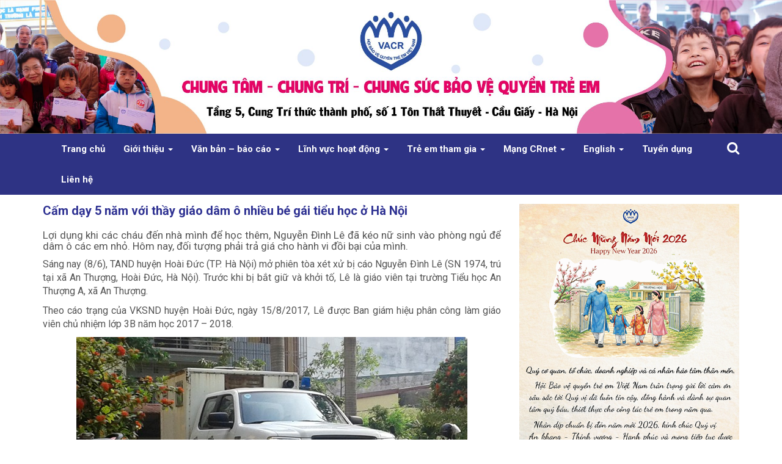

--- FILE ---
content_type: text/html; charset=UTF-8
request_url: http://treemviet.vn/cam-day-5-nam-voi-thay-giao-dam-o-nhieu-be-gai-tieu-hoc-o-ha-noi/
body_size: 19156
content:
<!DOCTYPE html>
<html lang="vi" >
<head>
	<meta charset="UTF-8">
	<link rel="profile" href="http://gmgp.org/xfn/11" />
	<link rel="pingback" href="http://treemviet.vn/xmlrpc.php" />
	<meta name="viewport" content="width=device-width, initial-scale=1">
	<link rel="icon" href="http://treemviet.vn/wp-content/themes/treemviet/images/favicon.png" type="image/x-icon" />
	<link rel="shortcut icon" href="http://treemviet.vn/wp-content/themes/treemviet/images/favicon.png" type="image/x-icon" />
	<meta name='robots' content='index, follow, max-image-preview:large, max-snippet:-1, max-video-preview:-1' />

	<!-- This site is optimized with the Yoast SEO plugin v24.4 - https://yoast.com/wordpress/plugins/seo/ -->
	<title>Cấm dạy 5 năm với thầy giáo dâm ô nhiều bé gái tiểu học ở Hà Nội - Trẻ em Việt</title>
	<link rel="canonical" href="http://treemviet.vn/cam-day-5-nam-voi-thay-giao-dam-o-nhieu-be-gai-tieu-hoc-o-ha-noi/" />
	<meta property="og:locale" content="vi_VN" />
	<meta property="og:type" content="article" />
	<meta property="og:title" content="Cấm dạy 5 năm với thầy giáo dâm ô nhiều bé gái tiểu học ở Hà Nội - Trẻ em Việt" />
	<meta property="og:description" content="Lợi dụng khi các cháu đến nhà mình để học thêm, Nguyễn Đình Lê đã kéo nữ sinh vào phòng ngủ để dâm ô các em nhỏ. Hôm nay, đối tượng phải trả giá cho hành vi đồi bại của mình. Sáng nay (8/6), TAND huyện Hoài Đức (TP. Hà Nội) mở phiên tòa xét [&hellip;]" />
	<meta property="og:url" content="http://treemviet.vn/cam-day-5-nam-voi-thay-giao-dam-o-nhieu-be-gai-tieu-hoc-o-ha-noi/" />
	<meta property="og:site_name" content="Trẻ em Việt" />
	<meta property="article:published_time" content="2018-06-08T10:15:47+00:00" />
	<meta property="og:image" content="http://treemviet.vn/wp-content/uploads/2018/06/20180608083119-1528440056477728860796.jpg" />
	<meta property="og:image:width" content="640" />
	<meta property="og:image:height" content="406" />
	<meta property="og:image:type" content="image/jpeg" />
	<meta name="author" content="manhhv" />
	<meta name="twitter:card" content="summary_large_image" />
	<meta name="twitter:label1" content="Được viết bởi" />
	<meta name="twitter:data1" content="manhhv" />
	<meta name="twitter:label2" content="Ước tính thời gian đọc" />
	<meta name="twitter:data2" content="7 phút" />
	<script type="application/ld+json" class="yoast-schema-graph">{"@context":"https://schema.org","@graph":[{"@type":"WebPage","@id":"http://treemviet.vn/cam-day-5-nam-voi-thay-giao-dam-o-nhieu-be-gai-tieu-hoc-o-ha-noi/","url":"http://treemviet.vn/cam-day-5-nam-voi-thay-giao-dam-o-nhieu-be-gai-tieu-hoc-o-ha-noi/","name":"Cấm dạy 5 năm với thầy giáo dâm ô nhiều bé gái tiểu học ở Hà Nội - Trẻ em Việt","isPartOf":{"@id":"https://treemviet.vn/#website"},"primaryImageOfPage":{"@id":"http://treemviet.vn/cam-day-5-nam-voi-thay-giao-dam-o-nhieu-be-gai-tieu-hoc-o-ha-noi/#primaryimage"},"image":{"@id":"http://treemviet.vn/cam-day-5-nam-voi-thay-giao-dam-o-nhieu-be-gai-tieu-hoc-o-ha-noi/#primaryimage"},"thumbnailUrl":"http://treemviet.vn/wp-content/uploads/2018/06/20180608083119-1528440056477728860796.jpg","datePublished":"2018-06-08T10:15:47+00:00","author":{"@id":"https://treemviet.vn/#/schema/person/ab2a44a0fdd47bdb17eaf0f172c2159e"},"breadcrumb":{"@id":"http://treemviet.vn/cam-day-5-nam-voi-thay-giao-dam-o-nhieu-be-gai-tieu-hoc-o-ha-noi/#breadcrumb"},"inLanguage":"vi","potentialAction":[{"@type":"ReadAction","target":["http://treemviet.vn/cam-day-5-nam-voi-thay-giao-dam-o-nhieu-be-gai-tieu-hoc-o-ha-noi/"]}]},{"@type":"ImageObject","inLanguage":"vi","@id":"http://treemviet.vn/cam-day-5-nam-voi-thay-giao-dam-o-nhieu-be-gai-tieu-hoc-o-ha-noi/#primaryimage","url":"http://treemviet.vn/wp-content/uploads/2018/06/20180608083119-1528440056477728860796.jpg","contentUrl":"http://treemviet.vn/wp-content/uploads/2018/06/20180608083119-1528440056477728860796.jpg","width":640,"height":406},{"@type":"BreadcrumbList","@id":"http://treemviet.vn/cam-day-5-nam-voi-thay-giao-dam-o-nhieu-be-gai-tieu-hoc-o-ha-noi/#breadcrumb","itemListElement":[{"@type":"ListItem","position":1,"name":"Trang chủ","item":"https://treemviet.vn/"},{"@type":"ListItem","position":2,"name":"Cấm dạy 5 năm với thầy giáo dâm ô nhiều bé gái tiểu học ở Hà Nội"}]},{"@type":"WebSite","@id":"https://treemviet.vn/#website","url":"https://treemviet.vn/","name":"Trẻ em Việt","description":"Hội Bảo Vệ Quyền Trẻ Em Việt Nam","potentialAction":[{"@type":"SearchAction","target":{"@type":"EntryPoint","urlTemplate":"https://treemviet.vn/?s={search_term_string}"},"query-input":{"@type":"PropertyValueSpecification","valueRequired":true,"valueName":"search_term_string"}}],"inLanguage":"vi"},{"@type":"Person","@id":"https://treemviet.vn/#/schema/person/ab2a44a0fdd47bdb17eaf0f172c2159e","name":"manhhv","image":{"@type":"ImageObject","inLanguage":"vi","@id":"https://treemviet.vn/#/schema/person/image/","url":"https://secure.gravatar.com/avatar/4c6fa551d17608e1e9cb758a4338dc7d0d3b49377fa0f2b6c4942454992ce5a5?s=96&d=mm&r=g","contentUrl":"https://secure.gravatar.com/avatar/4c6fa551d17608e1e9cb758a4338dc7d0d3b49377fa0f2b6c4942454992ce5a5?s=96&d=mm&r=g","caption":"manhhv"},"url":"http://treemviet.vn/author/manhhv/"}]}</script>
	<!-- / Yoast SEO plugin. -->


<link rel='dns-prefetch' href='//fonts.googleapis.com' />
<link rel="alternate" type="application/rss+xml" title="Dòng thông tin Trẻ em Việt &raquo;" href="http://treemviet.vn/feed/" />
<link rel="alternate" type="application/rss+xml" title="Trẻ em Việt &raquo; Dòng bình luận" href="http://treemviet.vn/comments/feed/" />
<link rel="alternate" type="application/rss+xml" title="Trẻ em Việt &raquo; Cấm dạy 5 năm với thầy giáo dâm ô nhiều bé gái tiểu học ở Hà Nội Dòng bình luận" href="http://treemviet.vn/cam-day-5-nam-voi-thay-giao-dam-o-nhieu-be-gai-tieu-hoc-o-ha-noi/feed/" />
<link rel="alternate" title="oNhúng (JSON)" type="application/json+oembed" href="http://treemviet.vn/wp-json/oembed/1.0/embed?url=http%3A%2F%2Ftreemviet.vn%2Fcam-day-5-nam-voi-thay-giao-dam-o-nhieu-be-gai-tieu-hoc-o-ha-noi%2F" />
<link rel="alternate" title="oNhúng (XML)" type="text/xml+oembed" href="http://treemviet.vn/wp-json/oembed/1.0/embed?url=http%3A%2F%2Ftreemviet.vn%2Fcam-day-5-nam-voi-thay-giao-dam-o-nhieu-be-gai-tieu-hoc-o-ha-noi%2F&#038;format=xml" />
<style id='wp-img-auto-sizes-contain-inline-css' type='text/css'>
img:is([sizes=auto i],[sizes^="auto," i]){contain-intrinsic-size:3000px 1500px}
/*# sourceURL=wp-img-auto-sizes-contain-inline-css */
</style>
<style id='wp-emoji-styles-inline-css' type='text/css'>

	img.wp-smiley, img.emoji {
		display: inline !important;
		border: none !important;
		box-shadow: none !important;
		height: 1em !important;
		width: 1em !important;
		margin: 0 0.07em !important;
		vertical-align: -0.1em !important;
		background: none !important;
		padding: 0 !important;
	}
/*# sourceURL=wp-emoji-styles-inline-css */
</style>
<style id='wp-block-library-inline-css' type='text/css'>
:root{--wp-block-synced-color:#7a00df;--wp-block-synced-color--rgb:122,0,223;--wp-bound-block-color:var(--wp-block-synced-color);--wp-editor-canvas-background:#ddd;--wp-admin-theme-color:#007cba;--wp-admin-theme-color--rgb:0,124,186;--wp-admin-theme-color-darker-10:#006ba1;--wp-admin-theme-color-darker-10--rgb:0,107,160.5;--wp-admin-theme-color-darker-20:#005a87;--wp-admin-theme-color-darker-20--rgb:0,90,135;--wp-admin-border-width-focus:2px}@media (min-resolution:192dpi){:root{--wp-admin-border-width-focus:1.5px}}.wp-element-button{cursor:pointer}:root .has-very-light-gray-background-color{background-color:#eee}:root .has-very-dark-gray-background-color{background-color:#313131}:root .has-very-light-gray-color{color:#eee}:root .has-very-dark-gray-color{color:#313131}:root .has-vivid-green-cyan-to-vivid-cyan-blue-gradient-background{background:linear-gradient(135deg,#00d084,#0693e3)}:root .has-purple-crush-gradient-background{background:linear-gradient(135deg,#34e2e4,#4721fb 50%,#ab1dfe)}:root .has-hazy-dawn-gradient-background{background:linear-gradient(135deg,#faaca8,#dad0ec)}:root .has-subdued-olive-gradient-background{background:linear-gradient(135deg,#fafae1,#67a671)}:root .has-atomic-cream-gradient-background{background:linear-gradient(135deg,#fdd79a,#004a59)}:root .has-nightshade-gradient-background{background:linear-gradient(135deg,#330968,#31cdcf)}:root .has-midnight-gradient-background{background:linear-gradient(135deg,#020381,#2874fc)}:root{--wp--preset--font-size--normal:16px;--wp--preset--font-size--huge:42px}.has-regular-font-size{font-size:1em}.has-larger-font-size{font-size:2.625em}.has-normal-font-size{font-size:var(--wp--preset--font-size--normal)}.has-huge-font-size{font-size:var(--wp--preset--font-size--huge)}.has-text-align-center{text-align:center}.has-text-align-left{text-align:left}.has-text-align-right{text-align:right}.has-fit-text{white-space:nowrap!important}#end-resizable-editor-section{display:none}.aligncenter{clear:both}.items-justified-left{justify-content:flex-start}.items-justified-center{justify-content:center}.items-justified-right{justify-content:flex-end}.items-justified-space-between{justify-content:space-between}.screen-reader-text{border:0;clip-path:inset(50%);height:1px;margin:-1px;overflow:hidden;padding:0;position:absolute;width:1px;word-wrap:normal!important}.screen-reader-text:focus{background-color:#ddd;clip-path:none;color:#444;display:block;font-size:1em;height:auto;left:5px;line-height:normal;padding:15px 23px 14px;text-decoration:none;top:5px;width:auto;z-index:100000}html :where(.has-border-color){border-style:solid}html :where([style*=border-top-color]){border-top-style:solid}html :where([style*=border-right-color]){border-right-style:solid}html :where([style*=border-bottom-color]){border-bottom-style:solid}html :where([style*=border-left-color]){border-left-style:solid}html :where([style*=border-width]){border-style:solid}html :where([style*=border-top-width]){border-top-style:solid}html :where([style*=border-right-width]){border-right-style:solid}html :where([style*=border-bottom-width]){border-bottom-style:solid}html :where([style*=border-left-width]){border-left-style:solid}html :where(img[class*=wp-image-]){height:auto;max-width:100%}:where(figure){margin:0 0 1em}html :where(.is-position-sticky){--wp-admin--admin-bar--position-offset:var(--wp-admin--admin-bar--height,0px)}@media screen and (max-width:600px){html :where(.is-position-sticky){--wp-admin--admin-bar--position-offset:0px}}

/*# sourceURL=wp-block-library-inline-css */
</style><style id='global-styles-inline-css' type='text/css'>
:root{--wp--preset--aspect-ratio--square: 1;--wp--preset--aspect-ratio--4-3: 4/3;--wp--preset--aspect-ratio--3-4: 3/4;--wp--preset--aspect-ratio--3-2: 3/2;--wp--preset--aspect-ratio--2-3: 2/3;--wp--preset--aspect-ratio--16-9: 16/9;--wp--preset--aspect-ratio--9-16: 9/16;--wp--preset--color--black: #000000;--wp--preset--color--cyan-bluish-gray: #abb8c3;--wp--preset--color--white: #ffffff;--wp--preset--color--pale-pink: #f78da7;--wp--preset--color--vivid-red: #cf2e2e;--wp--preset--color--luminous-vivid-orange: #ff6900;--wp--preset--color--luminous-vivid-amber: #fcb900;--wp--preset--color--light-green-cyan: #7bdcb5;--wp--preset--color--vivid-green-cyan: #00d084;--wp--preset--color--pale-cyan-blue: #8ed1fc;--wp--preset--color--vivid-cyan-blue: #0693e3;--wp--preset--color--vivid-purple: #9b51e0;--wp--preset--gradient--vivid-cyan-blue-to-vivid-purple: linear-gradient(135deg,rgb(6,147,227) 0%,rgb(155,81,224) 100%);--wp--preset--gradient--light-green-cyan-to-vivid-green-cyan: linear-gradient(135deg,rgb(122,220,180) 0%,rgb(0,208,130) 100%);--wp--preset--gradient--luminous-vivid-amber-to-luminous-vivid-orange: linear-gradient(135deg,rgb(252,185,0) 0%,rgb(255,105,0) 100%);--wp--preset--gradient--luminous-vivid-orange-to-vivid-red: linear-gradient(135deg,rgb(255,105,0) 0%,rgb(207,46,46) 100%);--wp--preset--gradient--very-light-gray-to-cyan-bluish-gray: linear-gradient(135deg,rgb(238,238,238) 0%,rgb(169,184,195) 100%);--wp--preset--gradient--cool-to-warm-spectrum: linear-gradient(135deg,rgb(74,234,220) 0%,rgb(151,120,209) 20%,rgb(207,42,186) 40%,rgb(238,44,130) 60%,rgb(251,105,98) 80%,rgb(254,248,76) 100%);--wp--preset--gradient--blush-light-purple: linear-gradient(135deg,rgb(255,206,236) 0%,rgb(152,150,240) 100%);--wp--preset--gradient--blush-bordeaux: linear-gradient(135deg,rgb(254,205,165) 0%,rgb(254,45,45) 50%,rgb(107,0,62) 100%);--wp--preset--gradient--luminous-dusk: linear-gradient(135deg,rgb(255,203,112) 0%,rgb(199,81,192) 50%,rgb(65,88,208) 100%);--wp--preset--gradient--pale-ocean: linear-gradient(135deg,rgb(255,245,203) 0%,rgb(182,227,212) 50%,rgb(51,167,181) 100%);--wp--preset--gradient--electric-grass: linear-gradient(135deg,rgb(202,248,128) 0%,rgb(113,206,126) 100%);--wp--preset--gradient--midnight: linear-gradient(135deg,rgb(2,3,129) 0%,rgb(40,116,252) 100%);--wp--preset--font-size--small: 13px;--wp--preset--font-size--medium: 20px;--wp--preset--font-size--large: 36px;--wp--preset--font-size--x-large: 42px;--wp--preset--spacing--20: 0.44rem;--wp--preset--spacing--30: 0.67rem;--wp--preset--spacing--40: 1rem;--wp--preset--spacing--50: 1.5rem;--wp--preset--spacing--60: 2.25rem;--wp--preset--spacing--70: 3.38rem;--wp--preset--spacing--80: 5.06rem;--wp--preset--shadow--natural: 6px 6px 9px rgba(0, 0, 0, 0.2);--wp--preset--shadow--deep: 12px 12px 50px rgba(0, 0, 0, 0.4);--wp--preset--shadow--sharp: 6px 6px 0px rgba(0, 0, 0, 0.2);--wp--preset--shadow--outlined: 6px 6px 0px -3px rgb(255, 255, 255), 6px 6px rgb(0, 0, 0);--wp--preset--shadow--crisp: 6px 6px 0px rgb(0, 0, 0);}:where(.is-layout-flex){gap: 0.5em;}:where(.is-layout-grid){gap: 0.5em;}body .is-layout-flex{display: flex;}.is-layout-flex{flex-wrap: wrap;align-items: center;}.is-layout-flex > :is(*, div){margin: 0;}body .is-layout-grid{display: grid;}.is-layout-grid > :is(*, div){margin: 0;}:where(.wp-block-columns.is-layout-flex){gap: 2em;}:where(.wp-block-columns.is-layout-grid){gap: 2em;}:where(.wp-block-post-template.is-layout-flex){gap: 1.25em;}:where(.wp-block-post-template.is-layout-grid){gap: 1.25em;}.has-black-color{color: var(--wp--preset--color--black) !important;}.has-cyan-bluish-gray-color{color: var(--wp--preset--color--cyan-bluish-gray) !important;}.has-white-color{color: var(--wp--preset--color--white) !important;}.has-pale-pink-color{color: var(--wp--preset--color--pale-pink) !important;}.has-vivid-red-color{color: var(--wp--preset--color--vivid-red) !important;}.has-luminous-vivid-orange-color{color: var(--wp--preset--color--luminous-vivid-orange) !important;}.has-luminous-vivid-amber-color{color: var(--wp--preset--color--luminous-vivid-amber) !important;}.has-light-green-cyan-color{color: var(--wp--preset--color--light-green-cyan) !important;}.has-vivid-green-cyan-color{color: var(--wp--preset--color--vivid-green-cyan) !important;}.has-pale-cyan-blue-color{color: var(--wp--preset--color--pale-cyan-blue) !important;}.has-vivid-cyan-blue-color{color: var(--wp--preset--color--vivid-cyan-blue) !important;}.has-vivid-purple-color{color: var(--wp--preset--color--vivid-purple) !important;}.has-black-background-color{background-color: var(--wp--preset--color--black) !important;}.has-cyan-bluish-gray-background-color{background-color: var(--wp--preset--color--cyan-bluish-gray) !important;}.has-white-background-color{background-color: var(--wp--preset--color--white) !important;}.has-pale-pink-background-color{background-color: var(--wp--preset--color--pale-pink) !important;}.has-vivid-red-background-color{background-color: var(--wp--preset--color--vivid-red) !important;}.has-luminous-vivid-orange-background-color{background-color: var(--wp--preset--color--luminous-vivid-orange) !important;}.has-luminous-vivid-amber-background-color{background-color: var(--wp--preset--color--luminous-vivid-amber) !important;}.has-light-green-cyan-background-color{background-color: var(--wp--preset--color--light-green-cyan) !important;}.has-vivid-green-cyan-background-color{background-color: var(--wp--preset--color--vivid-green-cyan) !important;}.has-pale-cyan-blue-background-color{background-color: var(--wp--preset--color--pale-cyan-blue) !important;}.has-vivid-cyan-blue-background-color{background-color: var(--wp--preset--color--vivid-cyan-blue) !important;}.has-vivid-purple-background-color{background-color: var(--wp--preset--color--vivid-purple) !important;}.has-black-border-color{border-color: var(--wp--preset--color--black) !important;}.has-cyan-bluish-gray-border-color{border-color: var(--wp--preset--color--cyan-bluish-gray) !important;}.has-white-border-color{border-color: var(--wp--preset--color--white) !important;}.has-pale-pink-border-color{border-color: var(--wp--preset--color--pale-pink) !important;}.has-vivid-red-border-color{border-color: var(--wp--preset--color--vivid-red) !important;}.has-luminous-vivid-orange-border-color{border-color: var(--wp--preset--color--luminous-vivid-orange) !important;}.has-luminous-vivid-amber-border-color{border-color: var(--wp--preset--color--luminous-vivid-amber) !important;}.has-light-green-cyan-border-color{border-color: var(--wp--preset--color--light-green-cyan) !important;}.has-vivid-green-cyan-border-color{border-color: var(--wp--preset--color--vivid-green-cyan) !important;}.has-pale-cyan-blue-border-color{border-color: var(--wp--preset--color--pale-cyan-blue) !important;}.has-vivid-cyan-blue-border-color{border-color: var(--wp--preset--color--vivid-cyan-blue) !important;}.has-vivid-purple-border-color{border-color: var(--wp--preset--color--vivid-purple) !important;}.has-vivid-cyan-blue-to-vivid-purple-gradient-background{background: var(--wp--preset--gradient--vivid-cyan-blue-to-vivid-purple) !important;}.has-light-green-cyan-to-vivid-green-cyan-gradient-background{background: var(--wp--preset--gradient--light-green-cyan-to-vivid-green-cyan) !important;}.has-luminous-vivid-amber-to-luminous-vivid-orange-gradient-background{background: var(--wp--preset--gradient--luminous-vivid-amber-to-luminous-vivid-orange) !important;}.has-luminous-vivid-orange-to-vivid-red-gradient-background{background: var(--wp--preset--gradient--luminous-vivid-orange-to-vivid-red) !important;}.has-very-light-gray-to-cyan-bluish-gray-gradient-background{background: var(--wp--preset--gradient--very-light-gray-to-cyan-bluish-gray) !important;}.has-cool-to-warm-spectrum-gradient-background{background: var(--wp--preset--gradient--cool-to-warm-spectrum) !important;}.has-blush-light-purple-gradient-background{background: var(--wp--preset--gradient--blush-light-purple) !important;}.has-blush-bordeaux-gradient-background{background: var(--wp--preset--gradient--blush-bordeaux) !important;}.has-luminous-dusk-gradient-background{background: var(--wp--preset--gradient--luminous-dusk) !important;}.has-pale-ocean-gradient-background{background: var(--wp--preset--gradient--pale-ocean) !important;}.has-electric-grass-gradient-background{background: var(--wp--preset--gradient--electric-grass) !important;}.has-midnight-gradient-background{background: var(--wp--preset--gradient--midnight) !important;}.has-small-font-size{font-size: var(--wp--preset--font-size--small) !important;}.has-medium-font-size{font-size: var(--wp--preset--font-size--medium) !important;}.has-large-font-size{font-size: var(--wp--preset--font-size--large) !important;}.has-x-large-font-size{font-size: var(--wp--preset--font-size--x-large) !important;}
/*# sourceURL=global-styles-inline-css */
</style>

<style id='classic-theme-styles-inline-css' type='text/css'>
/*! This file is auto-generated */
.wp-block-button__link{color:#fff;background-color:#32373c;border-radius:9999px;box-shadow:none;text-decoration:none;padding:calc(.667em + 2px) calc(1.333em + 2px);font-size:1.125em}.wp-block-file__button{background:#32373c;color:#fff;text-decoration:none}
/*# sourceURL=/wp-includes/css/classic-themes.min.css */
</style>
<link rel='stylesheet' id='reset-css-css' href='http://treemviet.vn/wp-content/themes/treemviet/css/reset.css?ver=6.9' type='text/css' media='all' />
<link rel='stylesheet' id='icofont-css-css' href='http://treemviet.vn/wp-content/themes/treemviet/css/icofont.css?ver=6.9' type='text/css' media='all' />
<link rel='stylesheet' id='fontawesome-css-css' href='http://treemviet.vn/wp-content/themes/treemviet/css/font-awesome.min.css?ver=6.9' type='text/css' media='all' />
<link rel='stylesheet' id='bootstrap-css-css' href='http://treemviet.vn/wp-content/themes/treemviet/css/bootstrap.min.css?ver=6.9' type='text/css' media='all' />
<link rel='stylesheet' id='jquery-ui-css-css' href='http://treemviet.vn/wp-content/themes/treemviet/css/jquery-ui.min.css?ver=6.9' type='text/css' media='all' />
<link rel='stylesheet' id='slick-css-css' href='http://treemviet.vn/wp-content/themes/treemviet/plugins/slick/slick.css?ver=6.9' type='text/css' media='all' />
<link rel='stylesheet' id='slick-theme-css-css' href='http://treemviet.vn/wp-content/themes/treemviet/plugins/slick/slick-theme.css?ver=6.9' type='text/css' media='all' />
<link rel='stylesheet' id='style-main-css-css' href='http://treemviet.vn/wp-content/themes/treemviet/style.css?ver=6.9' type='text/css' media='all' />
<link rel='stylesheet' id='media-css-css' href='http://treemviet.vn/wp-content/themes/treemviet/css/media.css?ver=6.9' type='text/css' media='all' />
<link rel='stylesheet' id='roboto-font-style-css-css' href='https://fonts.googleapis.com/css?family=Roboto%3A400%2C700%2C700i&#038;subset=vietnamese&#038;ver=6.9' type='text/css' media='all' />
<style id='akismet-widget-style-inline-css' type='text/css'>

			.a-stats {
				--akismet-color-mid-green: #357b49;
				--akismet-color-white: #fff;
				--akismet-color-light-grey: #f6f7f7;

				max-width: 350px;
				width: auto;
			}

			.a-stats * {
				all: unset;
				box-sizing: border-box;
			}

			.a-stats strong {
				font-weight: 600;
			}

			.a-stats a.a-stats__link,
			.a-stats a.a-stats__link:visited,
			.a-stats a.a-stats__link:active {
				background: var(--akismet-color-mid-green);
				border: none;
				box-shadow: none;
				border-radius: 8px;
				color: var(--akismet-color-white);
				cursor: pointer;
				display: block;
				font-family: -apple-system, BlinkMacSystemFont, 'Segoe UI', 'Roboto', 'Oxygen-Sans', 'Ubuntu', 'Cantarell', 'Helvetica Neue', sans-serif;
				font-weight: 500;
				padding: 12px;
				text-align: center;
				text-decoration: none;
				transition: all 0.2s ease;
			}

			/* Extra specificity to deal with TwentyTwentyOne focus style */
			.widget .a-stats a.a-stats__link:focus {
				background: var(--akismet-color-mid-green);
				color: var(--akismet-color-white);
				text-decoration: none;
			}

			.a-stats a.a-stats__link:hover {
				filter: brightness(110%);
				box-shadow: 0 4px 12px rgba(0, 0, 0, 0.06), 0 0 2px rgba(0, 0, 0, 0.16);
			}

			.a-stats .count {
				color: var(--akismet-color-white);
				display: block;
				font-size: 1.5em;
				line-height: 1.4;
				padding: 0 13px;
				white-space: nowrap;
			}
		
/*# sourceURL=akismet-widget-style-inline-css */
</style>
<link rel='stylesheet' id='__EPYT__style-css' href='http://treemviet.vn/wp-content/plugins/youtube-embed-plus/styles/ytprefs.min.css?ver=14.2.1.3' type='text/css' media='all' />
<style id='__EPYT__style-inline-css' type='text/css'>

                .epyt-gallery-thumb {
                        width: 33.333%;
                }
                
/*# sourceURL=__EPYT__style-inline-css */
</style>
<script type="text/javascript" src="http://treemviet.vn/wp-includes/js/jquery/jquery.min.js?ver=3.7.1" id="jquery-core-js"></script>
<script type="text/javascript" src="http://treemviet.vn/wp-includes/js/jquery/jquery-migrate.min.js?ver=3.4.1" id="jquery-migrate-js"></script>
<script type="text/javascript" id="__ytprefs__-js-extra">
/* <![CDATA[ */
var _EPYT_ = {"ajaxurl":"http://treemviet.vn/wp-admin/admin-ajax.php","security":"d14e8126af","gallery_scrolloffset":"20","eppathtoscripts":"http://treemviet.vn/wp-content/plugins/youtube-embed-plus/scripts/","eppath":"http://treemviet.vn/wp-content/plugins/youtube-embed-plus/","epresponsiveselector":"[\"iframe.__youtube_prefs_widget__\"]","epdovol":"1","version":"14.2.1.3","evselector":"iframe.__youtube_prefs__[src], iframe[src*=\"youtube.com/embed/\"], iframe[src*=\"youtube-nocookie.com/embed/\"]","ajax_compat":"","maxres_facade":"eager","ytapi_load":"light","pause_others":"","stopMobileBuffer":"1","facade_mode":"","not_live_on_channel":"","vi_active":"","vi_js_posttypes":[]};
//# sourceURL=__ytprefs__-js-extra
/* ]]> */
</script>
<script type="text/javascript" src="http://treemviet.vn/wp-content/plugins/youtube-embed-plus/scripts/ytprefs.min.js?ver=14.2.1.3" id="__ytprefs__-js"></script>
<link rel="https://api.w.org/" href="http://treemviet.vn/wp-json/" /><link rel="alternate" title="JSON" type="application/json" href="http://treemviet.vn/wp-json/wp/v2/posts/2118" /><link rel="EditURI" type="application/rsd+xml" title="RSD" href="http://treemviet.vn/xmlrpc.php?rsd" />
<meta name="generator" content="WordPress 6.9" />
<link rel='shortlink' href='http://treemviet.vn/?p=2118' />
<script async src="https://pagead2.googlesyndication.com/pagead/js/adsbygoogle.js?client=ca-pub-1217260016319810"
     crossorigin="anonymous"></script><style type="text/css">.recentcomments a{display:inline !important;padding:0 !important;margin:0 !important;}</style>	<!-- Google Tag Manager -->
	<script>(function(w,d,s,l,i){w[l]=w[l]||[];w[l].push({'gtm.start':
	new Date().getTime(),event:'gtm.js'});var f=d.getElementsByTagName(s)[0],
	j=d.createElement(s),dl=l!='dataLayer'?'&l='+l:'';j.async=true;j.src=
	'https://www.googletagmanager.com/gtm.js?id='+i+dl;f.parentNode.insertBefore(j,f);
	})(window,document,'script','dataLayer','GTM-TBHQ2QBJ');</script>
	<!-- End Google Tag Manager -->
	<!-- Global site tag (gtag.js) - Google Analytics -->
	<script async src="https://www.googletagmanager.com/gtag/js?id=UA-108450264-1"></script>
	<script>
	  window.dataLayer = window.dataLayer || [];
	  function gtag(){dataLayer.push(arguments);}
	  gtag('js', new Date());

	  gtag('config', 'UA-108450264-1');
	</script>
	<meta name="google-site-verification" content="NzMnpYsONDAEAgysqqHUeTqni3ACWlVybrsL7J76XhI" />
</head>
<body class="wp-singular post-template-default single single-post postid-2118 single-format-standard wp-theme-treemviet" >
	<!-- Google Tag Manager (noscript) -->
	<noscript><iframe src="https://www.googletagmanager.com/ns.html?id=GTM-TBHQ2QBJ"
	height="0" width="0" style="display:none;visibility:hidden"></iframe></noscript>
	<!-- End Google Tag Manager (noscript) -->
	<header id="header">
		<img src="http://treemviet.vn/wp-content/themes/treemviet/images/banner-tren.jpg" class="img-responsive" alt="Banner">
	</header><!-- /Header -->

	<nav class="navbar menu" role="navigation">
		<div class="container">
			<!-- Brand and toggle get grouped for better mobile display -->
			<div class="inner">
				<div class="navbar-header">
					<button type="button" class="navbar-toggle" data-toggle="collapse" data-target=".navbar-ex1-collapse">
						<span class="sr-only">Toggle navigation</span>
						<span class="icon-bar top"></span>
						<span class="icon-bar middle"></span>
						<span class="icon-bar bottom"></span>
					</button>
				</div>

				<!-- Collect the nav links, forms, and other content for toggling -->
				<div class="collapse navbar-collapse navbar-ex1-collapse"><ul id="menu-primary-menu" class="nav navbar-nav"><li id="menu-item-4" class="menu-item menu-item-type-custom menu-item-object-custom menu-item-4"><a title="Trang chủ" href="/">Trang chủ</a></li>
<li id="menu-item-2887" class="menu-item menu-item-type-taxonomy menu-item-object-category menu-item-has-children menu-item-2887 dropdown"><a title="Giới thiệu" href="#" data-toggle="dropdown" class="dropdown-toggle" aria-haspopup="true">Giới thiệu <span class="caret"></span></a>
<ul role="menu" class=" dropdown-menu">
	<li id="menu-item-3941" class="menu-item menu-item-type-post_type menu-item-object-post menu-item-3941"><a title="Lịch sử hình thành" href="http://treemviet.vn/lich-su-hinh-thanh/">Lịch sử hình thành</a></li>
	<li id="menu-item-3940" class="menu-item menu-item-type-post_type menu-item-object-post menu-item-3940"><a title="Tầm nhìn sứ mệnh" href="http://treemviet.vn/tam-nhin-su-menh/">Tầm nhìn sứ mệnh</a></li>
	<li id="menu-item-4212" class="menu-item menu-item-type-custom menu-item-object-custom menu-item-has-children menu-item-4212 dropdown"><a title="Các kỳ Đại hội" href="#">Các kỳ Đại hội</a>
	<ul role="menu" class=" dropdown-menu">
		<li id="menu-item-4217" class="menu-item menu-item-type-taxonomy menu-item-object-category menu-item-4217"><a title="Kỳ Đại hội lần I" href="http://treemviet.vn/gioi-thieu/cac-ky-dai-hoi/ky-dai-hoi-lan-i/">Kỳ Đại hội lần I</a></li>
		<li id="menu-item-4209" class="menu-item menu-item-type-taxonomy menu-item-object-category menu-item-4209"><a title="Kỳ Đại hội lần II" href="http://treemviet.vn/gioi-thieu/cac-ky-dai-hoi/ky-dai-hoi-lan-ii/">Kỳ Đại hội lần II</a></li>
		<li id="menu-item-4210" class="menu-item menu-item-type-taxonomy menu-item-object-category menu-item-4210"><a title="Kỳ Đại hội lần III" href="http://treemviet.vn/gioi-thieu/cac-ky-dai-hoi/ky-dai-hoi-lan-iii/">Kỳ Đại hội lần III</a></li>
		<li id="menu-item-4211" class="menu-item menu-item-type-taxonomy menu-item-object-category menu-item-4211"><a title="Kỳ Đại hội lần IV" href="http://treemviet.vn/gioi-thieu/cac-ky-dai-hoi/ky-dai-hoi-lan-iv/">Kỳ Đại hội lần IV</a></li>
	</ul>
</li>
	<li id="menu-item-3938" class="menu-item menu-item-type-post_type menu-item-object-post menu-item-3938"><a title="Điều lệ" href="http://treemviet.vn/dieu-le-huong-dan-thuc-hien-dieu-le/">Điều lệ</a></li>
	<li id="menu-item-4497" class="menu-item menu-item-type-post_type menu-item-object-post menu-item-4497"><a title="Quy chế ứng xử" href="http://treemviet.vn/qd-so-88-quyet-dinh-ban-hanh-quy-tac-ung-xu-cua-can-bo/">Quy chế ứng xử</a></li>
	<li id="menu-item-3937" class="menu-item menu-item-type-post_type menu-item-object-post menu-item-3937"><a title="Quy chế hoạt động" href="http://treemviet.vn/quy-che-hoat-dong/">Quy chế hoạt động</a></li>
	<li id="menu-item-3936" class="menu-item menu-item-type-post_type menu-item-object-post menu-item-3936"><a title="Nhiệm vụ nhà nước giao" href="http://treemviet.vn/nhiem-vu-chinh-tri-cua-hoi-duoc-nha-nuoc-giao/">Nhiệm vụ nhà nước giao</a></li>
	<li id="menu-item-3935" class="menu-item menu-item-type-post_type menu-item-object-post menu-item-3935"><a title="Chiến lược hoạt động" href="http://treemviet.vn/chien-luoc-hoat-dong/">Chiến lược hoạt động</a></li>
	<li id="menu-item-3934" class="menu-item menu-item-type-post_type menu-item-object-post menu-item-3934"><a title="Cơ cấu tổ chức, nhân sự" href="http://treemviet.vn/co-cau-to-chuc-nhan-su/">Cơ cấu tổ chức, nhân sự</a></li>
	<li id="menu-item-3933" class="menu-item menu-item-type-post_type menu-item-object-post menu-item-3933"><a title="Thành tích của Hội" href="http://treemviet.vn/thanh-tich-cua-hoi-bao-ve-quyen-tre-em-viet-nam-qua-cac-thoi-ky/">Thành tích của Hội</a></li>
</ul>
</li>
<li id="menu-item-3942" class="menu-item menu-item-type-taxonomy menu-item-object-category menu-item-has-children menu-item-3942 dropdown"><a title="Văn bản - báo cáo" href="#" data-toggle="dropdown" class="dropdown-toggle" aria-haspopup="true">Văn bản &#8211; báo cáo <span class="caret"></span></a>
<ul role="menu" class=" dropdown-menu">
	<li id="menu-item-3943" class="menu-item menu-item-type-taxonomy menu-item-object-category menu-item-3943"><a title="Báo cáo" href="http://treemviet.vn/van-ban-bao-cao/bao-cao/">Báo cáo</a></li>
	<li id="menu-item-3946" class="menu-item menu-item-type-taxonomy menu-item-object-category menu-item-3946"><a title="Văn bản hướng dẫn - chỉ đạo" href="http://treemviet.vn/van-ban-bao-cao/van-ban-huong-dan-chi-dao/">Văn bản hướng dẫn &#8211; chỉ đạo</a></li>
	<li id="menu-item-3944" class="menu-item menu-item-type-taxonomy menu-item-object-category menu-item-3944"><a title="Góp ý - khuyến nghị" href="http://treemviet.vn/van-ban-bao-cao/gop-y-khuyen-nghi/">Góp ý &#8211; khuyến nghị</a></li>
	<li id="menu-item-3945" class="menu-item menu-item-type-taxonomy menu-item-object-category menu-item-3945"><a title="Nghiên cứu - khảo sát" href="http://treemviet.vn/van-ban-bao-cao/nghien-cuu-khao-sat/">Nghiên cứu &#8211; khảo sát</a></li>
	<li id="menu-item-3947" class="menu-item menu-item-type-taxonomy menu-item-object-category menu-item-3947"><a title="Văn bản quy phạm pháp luật" href="http://treemviet.vn/van-ban-bao-cao/van-ban-quy-pham-phap-luat/">Văn bản quy phạm pháp luật</a></li>
</ul>
</li>
<li id="menu-item-3948" class="menu-item menu-item-type-taxonomy menu-item-object-category menu-item-has-children menu-item-3948 dropdown"><a title="Lĩnh vực hoạt động" href="#" data-toggle="dropdown" class="dropdown-toggle" aria-haspopup="true">Lĩnh vực hoạt động <span class="caret"></span></a>
<ul role="menu" class=" dropdown-menu">
	<li id="menu-item-3953" class="menu-item menu-item-type-taxonomy menu-item-object-category menu-item-3953"><a title="Truyền thông - sự kiện" href="http://treemviet.vn/tin-noi-bat/truyen-thong-su-kien/">Truyền thông &#8211; sự kiện</a></li>
	<li id="menu-item-3951" class="menu-item menu-item-type-taxonomy menu-item-object-category menu-item-3951"><a title="Tham vấn, góp ý chính sách" href="http://treemviet.vn/tin-noi-bat/tham-van-gop-y-chinh-sach/">Tham vấn, góp ý chính sách</a></li>
	<li id="menu-item-3952" class="menu-item menu-item-type-taxonomy menu-item-object-category menu-item-3952"><a title="Tổ chức - nâng cao năng lực" href="http://treemviet.vn/tin-noi-bat/to-chuc-nang-cao-nang-luc/">Tổ chức &#8211; nâng cao năng lực</a></li>
	<li id="menu-item-3949" class="menu-item menu-item-type-taxonomy menu-item-object-category menu-item-3949"><a title="Hỗ trợ, tư vấn cho trẻ em" href="http://treemviet.vn/tin-noi-bat/ho-tro-tu-van-cho-tre-em/">Hỗ trợ, tư vấn cho trẻ em</a></li>
	<li id="menu-item-3950" class="menu-item menu-item-type-taxonomy menu-item-object-category menu-item-3950"><a title="Hợp tác quốc tế" href="http://treemviet.vn/tin-noi-bat/hop-tac-quoc-te/">Hợp tác quốc tế</a></li>
</ul>
</li>
<li id="menu-item-3954" class="menu-item menu-item-type-taxonomy menu-item-object-category menu-item-has-children menu-item-3954 dropdown"><a title="Trẻ em tham gia" href="#" data-toggle="dropdown" class="dropdown-toggle" aria-haspopup="true">Trẻ em tham gia <span class="caret"></span></a>
<ul role="menu" class=" dropdown-menu">
	<li id="menu-item-3957" class="menu-item menu-item-type-taxonomy menu-item-object-category menu-item-3957"><a title="Tiếng nói trẻ em" href="http://treemviet.vn/tre-em-tham-gia/tieng-noi-tre-em/">Tiếng nói trẻ em</a></li>
	<li id="menu-item-3955" class="menu-item menu-item-type-taxonomy menu-item-object-category menu-item-3955"><a title="Kiến thức - kỹ năng cho trẻ" href="http://treemviet.vn/tre-em-tham-gia/kien-thuc-ky-nang-cho-tre/">Kiến thức &#8211; kỹ năng cho trẻ</a></li>
	<li id="menu-item-3956" class="menu-item menu-item-type-taxonomy menu-item-object-category menu-item-3956"><a title="Sáng kiến trẻ em" href="http://treemviet.vn/tre-em-tham-gia/sang-kien-tre-em/">Sáng kiến trẻ em</a></li>
</ul>
</li>
<li id="menu-item-3958" class="menu-item menu-item-type-taxonomy menu-item-object-category menu-item-has-children menu-item-3958 dropdown"><a title="Mạng CRnet" href="#" data-toggle="dropdown" class="dropdown-toggle" aria-haspopup="true">Mạng CRnet <span class="caret"></span></a>
<ul role="menu" class=" dropdown-menu">
	<li id="menu-item-3961" class="menu-item menu-item-type-taxonomy menu-item-object-category menu-item-3961"><a title="Quy chế hoạt động mạng lưới" href="http://treemviet.vn/mang-crnet/quy-che-hoat-dong-mang-luoi/">Quy chế hoạt động mạng lưới</a></li>
	<li id="menu-item-3960" class="menu-item menu-item-type-taxonomy menu-item-object-category menu-item-3960"><a title="Danh sách thành viên" href="http://treemviet.vn/mang-crnet/danh-sach-thanh-vien/">Danh sách thành viên</a></li>
	<li id="menu-item-3959" class="menu-item menu-item-type-taxonomy menu-item-object-category menu-item-3959"><a title="Các hoạt động - trao đổi" href="http://treemviet.vn/mang-crnet/cac-hoat-dong-trao-doi/">Các hoạt động &#8211; trao đổi</a></li>
	<li id="menu-item-3962" class="menu-item menu-item-type-taxonomy menu-item-object-category menu-item-3962"><a title="Sơ đồ mạng lưới CSOs" href="http://treemviet.vn/mang-crnet/so-do-mang-luoi-csos/">Sơ đồ mạng lưới CSOs</a></li>
</ul>
</li>
<li id="menu-item-3979" class="menu-item menu-item-type-taxonomy menu-item-object-category menu-item-has-children menu-item-3979 dropdown"><a title="English" href="#" data-toggle="dropdown" class="dropdown-toggle" aria-haspopup="true">English <span class="caret"></span></a>
<ul role="menu" class=" dropdown-menu">
	<li id="menu-item-3980" class="menu-item menu-item-type-taxonomy menu-item-object-category menu-item-3980"><a title="VACR Introduction" href="http://treemviet.vn/english/vacr-introduction/">VACR Introduction</a></li>
	<li id="menu-item-3981" class="menu-item menu-item-type-taxonomy menu-item-object-category menu-item-3981"><a title="Activities" href="http://treemviet.vn/english/activities/">Activities</a></li>
	<li id="menu-item-3982" class="menu-item menu-item-type-taxonomy menu-item-object-category menu-item-3982"><a title="Reference documents" href="http://treemviet.vn/english/reference-documents/">Reference documents</a></li>
</ul>
</li>
<li id="menu-item-4348" class="menu-item menu-item-type-taxonomy menu-item-object-category menu-item-4348"><a title="Tuyển dụng" href="http://treemviet.vn/tuyen-dung/">Tuyển dụng</a></li>
<li id="menu-item-3967" class="menu-item menu-item-type-post_type menu-item-object-page menu-item-3967"><a title="Liên hệ" href="http://treemviet.vn/lien-he/">Liên hệ</a></li>
</ul></div>				<div class="search">
					<i class="fa fa-search" aria-hidden="true"></i>
					<form id="searchform" action="http://treemviet.vn" method="GET" role="form">
						<div class="group">
							<input type="text" name="s" id="" placeholder="Nhập từ khóa...">
							<button type="submit">Tìm kiếm</button>
						</div>

					</form>
				</div>
			</div><!-- /Inner -->
		</div>
	</nav><!-- /Menu -->


	<div class="wrapper">

		<div class="container">

			<div class="inner">

				<div class="row">

					<div class="page-content">

						<div class="col-sm-8 page-main">

							<div class="content">

								<div class="single-content">

																			<h1 class="archive-title">
											Cấm dạy 5 năm với thầy giáo dâm ô nhiều bé gái tiểu học ở Hà Nội										</h1>
										<div class="entry-content">
											<h2 class="detail-sp" data-field="sapo">Lợi dụng khi các cháu đến nhà mình để học thêm, Nguyễn Đình Lê đã kéo nữ sinh vào phòng ngủ để dâm ô các em nhỏ. Hôm nay, đối tượng phải trả giá cho hành vi đồi bại của mình.</h2>
<div class="content-new clear" data-field="body">
<p>Sáng nay (8/6), TAND huyện Hoài Đức (TP. Hà Nội) mở phiên tòa xét xử bị cáo Nguyễn Đình Lê (SN 1974, trú tại xã An Thượng, Hoài Đức, Hà Nội). Trước khi bị bắt giữ và khởi tố, Lê là giáo viên tại trường Tiểu học An Thượng A, xã An Thượng.</p>
<p>Theo cáo trạng của VKSND huyện Hoài Đức, ngày 15/8/2017, Lê được Ban giám hiệu phân công làm giáo viên chủ nhiệm lớp 3B năm học 2017 &#8211; 2018.</p>
<div class="VCSortableInPreviewMode">
<div><img decoding="async" id="img_e6e7bf90-6ae6-11e8-879b-e5530efdd484" src="http://giadinh.mediacdn.vn/2018/6/8/20180608083119-1528440056477728860796.jpg" alt="
Chiếc xe đặc dụng dẫn giải bị cáo Nguyễn Đình Lê đến phiên tòa xét xử. Ảnh: Ngọc Tuấn
" data-original="http://giadinh.mediacdn.vn/2018/6/8/20180608083119-1528440056477728860796.jpg" /></div>
<div class="PhotoCMS_Caption">
<p>Chiếc xe đặc dụng dẫn giải bị cáo Nguyễn Đình Lê đến phiên tòa xét xử. Ảnh: Ngọc Tuấn</p>
</div>
</div>
<p>Từ khoảng tháng 11/2017 đến ngày 12/4/2018, Nguyễn Đình Lê mở lớp dạy học thêm cho một số học sinh lớp 3B tại phòng tầng 3 nhà Lê vào buổi sáng thứ 7 hàng tuần (có ngày bận thì Lê chuyển sang dạy buổi chiều). Trong khoảng thời gian đó, Lê nhiều lần thực hiện hành vi dâm ô không nhằm mục đích giao cấu đối 7 học sinh nữ (đều học lớp 3B) tại nhà và tại trường học.</p>
<p>Cụ thể, lợi dụng khi các cháu đến nhà mình để học thêm, Lê đã kéo nữ sinh vào phòng ngủ của mình để thực hiện hành vi dâm ô. Sau mỗi lần, Lê lại cho cháu một số đồ vật để các cháu im lặng.</p>
<div class="VCSortableInPreviewMode">
<div><img decoding="async" id="img_ec11ec20-6ae6-11e8-80d5-cf00a0ff07e4" src="http://giadinh.mediacdn.vn/2018/6/8/20180608082656-1-15284400654291028653907.jpg" alt="
Nhiều người tỏ ra bất ngờ khi không được thư ký tòa gọi vào. Sau khi được đại diện tòa giải thích là phiên xử kín, nhằm tránh ảnh hưởng tới các cháu, phụ huynh mới cảm thấy an tâm hơn.
" data-original="http://giadinh.mediacdn.vn/2018/6/8/20180608082656-1-15284400654291028653907.jpg" /></div>
<div class="PhotoCMS_Caption">
<p>Nhiều người tỏ ra bất ngờ khi không được thư ký tòa gọi vào. Sau khi được đại diện tòa giải thích là phiên xử kín, nhằm tránh ảnh hưởng tới các cháu, phụ huynh mới cảm thấy an tâm hơn.</p>
</div>
</div>
<p>Phẫn nộ hơn, có những lần ở trên lớp học tại trường Tiểu học An Thượng A, Nguyễn Đình Lê gọi các nữ sinh lên bàn giáo viên để nhổ tóc bạc. Tại đây, thầy giáo đồi bại này đã nhiều lần sờ mó vào bộ phận sinh dục của các cháu.</p>
<p>Đến đầu tháng 4/2018, sự việc bại lộ khi các cháu học sinh kể lại việc bị thầy Lê xâm hại. Các phụ huynh đã cùng nhau đứng lên tố cáo</p>
<h4 title="tag"><a class="VCCTagItemInNews" title="hành vi đồi bại" draggable="false" href="http://giadinh.net.vn/hanh-vi-doi-bai.tag" target="_blank" rel="noopener" data-id="6824" data-zoneid="0">hành vi đồi bại</a></h4>
<p>của Nguyễn Trường Lê.</p>
<div class="VCSortableInPreviewMode">
<div><img decoding="async" id="img_f0357e20-6ae6-11e8-a4a9-0fc38f17bfc2" src="http://giadinh.mediacdn.vn/2018/6/8/1-15284400723491597600469.jpg" alt="
Bị cáo Nguyễn Đình Lê được cảnh sát áp giải tới tòa.
" data-original="http://giadinh.mediacdn.vn/2018/6/8/1-15284400723491597600469.jpg" /></div>
<div class="PhotoCMS_Caption">
<p>Bị cáo Nguyễn Đình Lê được cảnh sát áp giải tới tòa.</p>
</div>
</div>
<p>Ngày 14/4/2018, công an huyện Hoài Đức đã ra lệnh bắt khẩn cấp đối với Nguyền Đình Lê về tội Dâm ô với người dưới 16 tuổi.</p>
<p>Tại cơ quan công an, Lê đã khai nhận hành vi phạm tội của mình. Theo cơ quan điều tra, lời khai của Lê phù hợp với chứng cứ thu thập được cũng như lời khai của các nữ sinh.</p>
<p>Từ tháng 11/2017 đến tháng 4/2018, Nguyễn Đình Lê đã thực hiện hành vi dâm ô đối với 7 học sinh lớp 3 do Lê chủ nhiệm.</p>
<div class="VCSortableInPreviewMode">
<div><img decoding="async" id="img_f8e8d170-6ae6-11e8-81bb-df55c999a279" src="http://giadinh.mediacdn.vn/2018/6/8/20180608082618-1528440086775565102761.jpg" alt="
Người thân của bị hại lo âu, hồi hộp đứng chờ bên ngoài phiên tòa.
" data-original="http://giadinh.mediacdn.vn/2018/6/8/20180608082618-1528440086775565102761.jpg" /></div>
<div class="PhotoCMS_Caption">
<p>Người thân của bị hại lo âu, hồi hộp đứng chờ bên ngoài phiên tòa.</p>
</div>
</div>
<p>Tại phiên tòa sáng nay, đại diện Viện KSND giữ quyền công tố đã đề nghị mức án 5-6 năm tù đối với bị cáo Nguyễn Đình Lê áp dụng theo khoản 2, Điều 146 Bộ luật Hình sự 2015 về tội Dâm ô với người dưới 16 tuổi.</p>
<p>Theo ghi nhận của PV Báo Gia đình và Xã hội, nhiều phụ huynh đã có mặt tại TAND huyện Hoài Đức để theo dõi phiên tòa. Dẫu vậy, phiên tòa xử kín nhằm bảo đảm quyền lợi cho các nạn nhân nên nhiều người đành phải đứng ngoài để nghe ngóng thông tin.</p>
<div class="VCSortableInPreviewMode">
<div><img decoding="async" id="img_fead4230-6ae6-11e8-8391-d5ff31fb1e32" src="http://giadinh.mediacdn.vn/2018/6/8/20180608113616-152844009663145934501.jpg" alt="
Bác ruột của bị cáo buồn bã ngồi một góc trong thời gian chờ đợi HĐXX nghị án.
" data-original="http://giadinh.mediacdn.vn/2018/6/8/20180608113616-152844009663145934501.jpg" /></div>
<div class="PhotoCMS_Caption">
<p>Bác ruột của bị cáo buồn bã ngồi một góc trong thời gian chờ đợi HĐXX nghị án.</p>
</div>
</div>
<p>Chị N.T.T (mẹ của một học sinh bị</p>
<h4 title="tag"><a class="VCCTagItemInNews" title="thầy giáo dâm ô" draggable="false" href="http://giadinh.net.vn/thay-giao-dam-o.tag" target="_blank" rel="noopener" data-id="49911" data-zoneid="0">thầy giáo dâm ô</a></h4>
<p>) chia sẻ:<i> “Ba tháng trôi qua kể từ ngày sự việc bị phanh phui, cho đến bây giờ tinh thần của con gái tôi mới đang dần dần ổn định. Cháu đã có thể tới lớp học tập và vui đùa cùng các bạn đồng trang lứa mà không phải mang theo tâm trạng lo âu, sợ hãi như trước”.</i>Đợi chờ bên ngoài phòng xử án trong suốt thời gian diễn ra phiên tòa, người nhà bị cáo Nguyễn Đình Lê không giấu nổi vẻ thấp thỏm, hoang mang. <i>“Gia đình tôi rất đau buồn vì Lê không có sức khỏe, ốm đau bệnh tật quanh năm. Tôi rất lo lắng cho tình hình sức khỏe của Lê trong thời gian diễn ra phiên tòa”</i>, anh trai bị cáo cho hay.</p>
<div class="VCSortableInPreviewMode">
<div><img decoding="async" id="img_03e9e550-6ae7-11e8-8391-d5ff31fb1e32" src="http://giadinh.mediacdn.vn/2018/6/8/346421869260086441905222929949534538694656n-15284401048821069450841.png" alt="
Nghe lời khai của thầy giáo tại phiên tòa, nhiều phụ huynh có con em bị xâm hại chỉ biết gạt nước mắt, vì thương con.
" data-original="http://giadinh.mediacdn.vn/2018/6/8/346421869260086441905222929949534538694656n-15284401048821069450841.png" /></div>
<div class="PhotoCMS_Caption">
<p>Nghe lời khai của thầy giáo tại phiên tòa, nhiều phụ huynh có con em bị xâm hại chỉ biết gạt nước mắt, vì thương con.</p>
</div>
</div>
<div id="admzone480462"></div>
<p>Đến 12h00 trưa ngày 8/6, phiên tòa xét xử bị can Nguyễn Đình Lê về tội &#8220;dâm ô với người dưới 16 tuổi&#8221; vẫn chưa kết thúc. Trong thời gian HĐXX nghị án, ở bên ngoài phòng xử án đã xảy ra mâu thuẫn, tranh cãi giữa người nhà bị can và người nhà nạn nhân.</p>
<p>Thời điểm này, Nguyễn Đình Lê có dấu hiệu bất thường về sức khỏe, người nhà bị cáo đã được HĐXX cho phép mang thuốc vào hỗ trợ.</p>
<div class="VCSortableInPreviewMode IMSCurrentEditorEditObject">
<div><img decoding="async" id="img_086e8310-6ae7-11e8-b80f-67e0fd504bef" src="http://giadinh.mediacdn.vn/2018/6/8/20180608111407-15284401129061536275241.jpg" alt="
Một số phụ huynh cho rằng mức án dành cho bị cáo Nguyễn Đình Lê quá nhẹ cũng như khoản tiền bồi thường chưa tương xứng.
" data-original="http://giadinh.mediacdn.vn/2018/6/8/20180608111407-15284401129061536275241.jpg" /></div>
<div class="PhotoCMS_Caption">
<p>Một số phụ huynh cho rằng mức án dành cho bị cáo Nguyễn Đình Lê quá nhẹ cũng như khoản tiền bồi thường chưa tương xứng.</p>
</div>
</div>
<p>Sau khi xem xét hồ sơ vụ án, tài liệu chứng cứ cùng với lời khai của bị cáo, bị hại tại phiên tòa, đến khoảng 12h30 phút cùng ngày, HĐXX đã quyết định tuyên phạt bị cáo Nguyễn Đình Lê mức án 6 năm tù giam.</p>
<p>Ngoài ra, bị cáo còn bị cấm hoạt động giáo dục trong vòng 5 năm sau khi mãn hạn tù đồng thời bồi thường mỗi gia đình bị hại 20 triệu đồng.</p>
</div>
<p style="text-align: right;"><strong>Nguồn giadinh.net.vn</strong></p>
										</div>
																		
									<div class="social">

									    <p>Chia sẻ bài viết:</p> 

									    <!--Facebook-->

									    <a class="facebook" href="http://facebook.com/sharer.php?u=http://treemviet.vn/cam-day-5-nam-voi-thay-giao-dam-o-nhieu-be-gai-tieu-hoc-o-ha-noi/&amp;t=Cấm dạy 5 năm với thầy giáo dâm ô nhiều bé gái tiểu học ở Hà Nội" title="Chia sẻ bài viết này trên facebook!" onclick="window.open(this.href); return false;">Facebook</a>

									    <!--Google Plus-->

									    <a class="google-plus" target="_blank" href="https://plus.google.com/share?url=http://treemviet.vn/cam-day-5-nam-voi-thay-giao-dam-o-nhieu-be-gai-tieu-hoc-o-ha-noi/">Google+</a>

									</div>

									<div class="related-article"><h2 class="related-title">Bài viết liên quan</h2><ul><li><a href="http://treemviet.vn/chi-hoi-luat-su-vi-quyen-tre-em-tong-ket-hoat-dong-nam-2025-dinh-huong-nhiem-vu-nam-2026/"><i class="icofont icofont-simple-right"></i>Chi hội Luật sư vì quyền trẻ em tổng kết hoạt động năm 2025, định hướng nhiệm vụ năm 2026</a></li><li><a href="http://treemviet.vn/mo-rong-hop-tac-ve-bao-ve-tre-em-khoi-thuoc-la-tai-viet-nam/"><i class="icofont icofont-simple-right"></i>Mở rộng hợp tác về bảo vệ trẻ em khỏi thuốc lá tại Việt Nam</a></li><li><a href="http://treemviet.vn/hoi-am-mua-xuan-tu-tam-long-nguoi-ba-ha-noi-gui-tre-em-tam-thai-nghe-an/"><i class="icofont icofont-simple-right"></i>Hơi ấm mùa xuân từ tấm lòng người bà Hà Nội gửi trẻ em Tam Thái, Nghệ An</a></li><li><a href="http://treemviet.vn/xuan-bien-cuong-tet-am-cho-em-hoi-cho-tet-0-dong/"><i class="icofont icofont-simple-right"></i>“Xuân Biên cương - Tết ấm cho em - Hội chợ Tết 0 đồng”</a></li><li><a href="http://treemviet.vn/chinh-thuc-cong-bo-bo-tai-lieu-bao-ve-tre-em-tren-moi-truong-mang/"><i class="icofont icofont-simple-right"></i>Chính thức công bố Bộ tài liệu bảo vệ trẻ em trên môi trường mạng</a></li></ul></div>
									
<div id="comments" class="comments-area">

	
	
			
			<div id="respond" class="comment-respond">
		<h3 id="reply-title" class="comment-reply-title">Bình luận <small><a rel="nofollow" id="cancel-comment-reply-link" href="/cam-day-5-nam-voi-thay-giao-dam-o-nhieu-be-gai-tieu-hoc-o-ha-noi/#respond" style="display:none;">Hủy trả lời</a></small></h3><form action="http://treemviet.vn/wp-comments-post.php" method="post" id="commentform" class="comment-form"><p class="comment-notes"><span id="email-notes">Email của bạn sẽ không được hiển thị công khai.</span> <span class="required-field-message">Các trường bắt buộc được đánh dấu <span class="required">*</span></span></p><div class="col-sm-12"><p class="comment-form-comment"><textarea class="form-control" id="comment" name="comment" placeholder="Nội dung bình luận" cols="45" rows="5" aria-required="true"></textarea></p></div><div class="comment-form-author col-sm-6"><input class="form-control" id="author" placeholder=" Họ tên" name="author" type="text" value="" size="30" /></div>
<div class="comment-form-email col-sm-6"><input class="form-control" id="email" placeholder="Email của bạn" name="email" type="text" value="" size="30" /></div>
<p class="comment-form-cookies-consent"><input id="wp-comment-cookies-consent" name="wp-comment-cookies-consent" type="checkbox" value="yes" /> <label for="wp-comment-cookies-consent">Lưu tên của tôi, email, và trang web trong trình duyệt này cho lần bình luận kế tiếp của tôi.</label></p>
<p class="form-submit"><input name="submit" type="submit" id="submit" class="submit" value="Gửi bình luận" /> <input type='hidden' name='comment_post_ID' value='2118' id='comment_post_ID' />
<input type='hidden' name='comment_parent' id='comment_parent' value='0' />
</p><p style="display: none !important;" class="akismet-fields-container" data-prefix="ak_"><label>&#916;<textarea name="ak_hp_textarea" cols="45" rows="8" maxlength="100"></textarea></label><input type="hidden" id="ak_js_1" name="ak_js" value="238"/><script>document.getElementById( "ak_js_1" ).setAttribute( "value", ( new Date() ).getTime() );</script></p></form>	</div><!-- #respond -->
		</div><!-- #comments -->

								</div>

							</div>

						</div>

						<div class="col-sm-4 sidebar">

							<div class="widget-list">

	<aside class="widget widget-5">
		<a href="javascript:void(0)">
			<img src="http://treemviet.vn/wp-content/themes/treemviet/images/Happy New Year 2026s.png" class="img-responsive" alt="MB Bank">
		</a>
	</aside><!-- /Widget -->
	
	<aside class="widget widget-3">
		<a href="https://treemvietnam.net.vn/" target="_blank">
			<img src="http://treemviet.vn/wp-content/themes/treemviet/images/banner-tap-chi-tre-em.jpg" class="img-responsive" alt="Kỉ niệm 10 năm thành lập">
		</a>
	</aside><!-- /Widget -->

	<aside class="widget widget-3">
		<a href="https://treemviet.vn/chung-tam-chung-tri-chung-suc-bao-ve-quyen-tre-em-2/" target="_blank">
			<img src="http://treemviet.vn/wp-content/themes/treemviet/images/chung-tam-chung-tri.png" class="img-responsive" alt="Chung tâm, chung trí">
		</a>
	</aside><!-- /Widget -->


	<!-- -->
	<aside class="widget widget-5">
		<a href="https://thiennguyen.app/donate-target/1987187312953434112">
			<img src="http://treemviet.vn/wp-content/themes/treemviet/images/Anh chuong trinh tet 2026.png" class="img-responsive" alt="MB Bank">
		</a>
	</aside>
	
	<!-- /Widget -->

	<aside class="widget widget-5">
		<a href="https://treemviet.vn/sang-kien-tre-em-kien-tao-tuong-lai-tuoi-sang-tu-tieng-noi-va-hanh-dong-cua-tre-em/" target="_blank">
			<img src="http://treemviet.vn/wp-content/themes/treemviet/images/Sangkientreem.png" class="img-responsive" alt="VACR INTRO">
		</a>
	</aside><!-- /Widget -->

	<aside class="widget widget-2">
		<h2 class="title"><a href="http://treemviet.vn/video/ ">Video</a></h2>
					<ul>
							<li>
					<a href="http://treemviet.vn/video-ky-niem-35-nam-viet-nam-phe-chuan-cong-uoc-lien-hop-quoc-ve-quyen-tre-em-20-02-1990-20-02-2025/">
						<div class="thumbnail">
							<img src="http://treemviet.vn/wp-content/uploads/2025/02/IMG_0079-scaled.jpg" class="img-responsive" alt="Kỷ niệm 35 năm Việt Nam phê chuẩn Công ước Liên Hợp quốc về Quyền trẻ em (20/02/1990-20/02/2025)">
						</div>
						<div class="text">
							Kỷ niệm 35 năm Việt Nam phê chuẩn Công ước Liên Hợp quốc về Quyền trẻ em (20/02/1990-20/02/2025)						</div>
					</a>
				</li>
							<li>
					<a href="http://treemviet.vn/nhung-hoat-dong-noi-bat-trong-nam-2024/">
						<div class="thumbnail">
							<img src="http://treemviet.vn/wp-content/uploads/2024/11/a-4.jpg" class="img-responsive" alt="Những hoạt động nổi bật trong năm 2024">
						</div>
						<div class="text">
							Những hoạt động nổi bật trong năm 2024						</div>
					</a>
				</li>
							<li>
					<a href="http://treemviet.vn/quyen-duoc-cham-soc-dinh-duong-cua-tre-em/">
						<div class="thumbnail">
							<img src="http://treemviet.vn/wp-content/uploads/2024/11/Screenshot-2024-11-20-102604.png" class="img-responsive" alt="Quyền được chăm sóc dinh dưỡng của trẻ em">
						</div>
						<div class="text">
							Quyền được chăm sóc dinh dưỡng của trẻ em						</div>
					</a>
				</li>
						</ul>
			</aside>

	<aside class="widget widget-2">
		<h2 class="title"><a href="http://treemviet.vn/chum-anh/ ">Chùm Ảnh</a></h2>
					<ul>
							<li>
					<a href="http://treemviet.vn/tre-em-viet-nam-tham-du-cuoc-gap-go-tre-em-khu-vuc-nam-2025/">
						<div class="thumbnail">
							<img src="http://treemviet.vn/wp-content/uploads/2025/08/2025_08_27_13_36_IMG_1713-scaled.jpg" class="img-responsive" alt="Trẻ em Việt Nam tham dự cuộc “Gặp gỡ trẻ em khu vực” năm 2025">
						</div>
						<div class="text">
							Trẻ em Việt Nam tham dự cuộc “Gặp gỡ trẻ em khu vực” năm 2025						</div>
					</a>
				</li>
							<li>
					<a href="http://treemviet.vn/le-trao-giai-cuoc-thi-ve-tranh-ngoi-nha-mo-uoc-lan-thu-3-nam-2025/">
						<div class="thumbnail">
							<img src="http://treemviet.vn/wp-content/uploads/2025/06/IMG_3226-scaled.jpg" class="img-responsive" alt="Lễ trao giải cuộc thi vẽ tranh &#8220;Ngôi nhà mơ ước&#8221; lần thứ 3 năm 2025">
						</div>
						<div class="text">
							Lễ trao giải cuộc thi vẽ tranh &#8220;Ngôi nhà mơ ước&#8221; lần thứ 3 năm 2025						</div>
					</a>
				</li>
							<li>
					<a href="http://treemviet.vn/truyen-thong-ve-quyen-tre-em-tai-chuong-trinh-ngay-hoi-the-gioi-tuoi-tho-lan-thu-xxvi/">
						<div class="thumbnail">
							<img src="http://treemviet.vn/wp-content/uploads/2025/06/IMG_3000-1-scaled.jpg" class="img-responsive" alt="Truyền thông về quyền trẻ em tại chương trình &#8220;Ngày hội thế giới tuổi thơ&#8221; lần thứ XXVI">
						</div>
						<div class="text">
							Truyền thông về quyền trẻ em tại chương trình &#8220;Ngày hội thế giới tuổi thơ&#8221; lần thứ XXVI						</div>
					</a>
				</li>
						</ul>
			</aside>

	<!-- <aside class="widget widget-3">
		<h2 class="title"><span>Bài viết xem nhiều</span></h2>
			</aside> -->

	<!-- <aside class="widget widget-4">
		<h2 class="title"><a href=" "></a></h2>
			</aside> -->

</div><!-- /Widget list -->
						</div>

					</div>	

				</div>

			</div>

		</div>

	</div>



	<footer id="footer">
		<div class="container">
			<div class="row">
				<div class="col-sm-6 item item-1">
					<h2 class="title">Trụ sở chính tại Hà Nội</h2>
					<p>
						<span>Địa chỉ:</span> Tầng 5, Cung Trí thức Thành phố, số 1 Tôn Thất Thuyết, phường Cầu Giấy, TP. Hà Nội.
					</p>
					<p>
						<span>Điện thoại:</span> <a href="tel:02437823936">0243 782 3935</a>
					</p>
					<p>
						<span>Email:</span> <a href="mailto:hoibvqtevn@vacr.vn">hoibvqtevn@vacr.vn</a>
					</p>
					<p>
						<span>Website:</span> <a href="http//treemviet.vn">treemviet.vn/vacr.vn</a>
					</p>
					<p>
						<span>Tạp chí:</span> <a href="https://treemvietnam.net.vn/">treemvietnam.net.vn</a>
					</p>
					<p>
						<a href="" target="_blank"><img src="http://treemviet.vn/wp-content/themes/treemviet/images/icon-fb.png" alt="Icon Facebook"></a>
						<a href="https://www.youtube.com/channel/UCLStGbUKPBMyuYoVxYnMfXw/" target="_blank"><img src="http://treemviet.vn/wp-content/themes/treemviet/images/icon-youtube.png" alt="Icon Youtube"></a>
					</p>
				</div><!-- /Item -->
				<div class="col-sm-6 item item-1">
					<h2 class="title">Cơ quan thường trực phía Nam</h2>
					<p>
						<span>Địa chỉ:</span> Số 185 Cách Mạng Tháng Tám, Phường Bàn Cờ. TP. Hồ Chí Minh.
					</p>
					<p>
						<span>Điện thoại:</span> <a href="tel:02838388872">0283 838 8872</a>
					</p>
					<p>
						<span>Email:</span>
						<a href="mailto:hoibvqtephianam@gmail.com">hoibvqtephianam@gmail.com</a>
					</p>
				</div><!-- /Item -->
			</div><!-- /Row -->
		</div>
			</footer>
	<script type="speculationrules">
{"prefetch":[{"source":"document","where":{"and":[{"href_matches":"/*"},{"not":{"href_matches":["/wp-*.php","/wp-admin/*","/wp-content/uploads/*","/wp-content/*","/wp-content/plugins/*","/wp-content/themes/treemviet/*","/*\\?(.+)"]}},{"not":{"selector_matches":"a[rel~=\"nofollow\"]"}},{"not":{"selector_matches":".no-prefetch, .no-prefetch a"}}]},"eagerness":"conservative"}]}
</script>
<script type="text/javascript" src="http://treemviet.vn/wp-content/plugins/youtube-embed-plus/scripts/fitvids.min.js?ver=14.2.1.3" id="__ytprefsfitvids__-js"></script>
<script type="text/javascript" src="http://treemviet.vn/wp-content/themes/treemviet/js/jquery-3.1.1.min.js?ver=6.9" id="jquery-js-js"></script>
<script type="text/javascript" src="http://treemviet.vn/wp-content/themes/treemviet/js/bootstrap.min.js?ver=6.9" id="bootstrap-js-js"></script>
<script type="text/javascript" src="http://treemviet.vn/wp-content/themes/treemviet/plugins/slick/slick.min.js?ver=6.9" id="slick-js-js"></script>
<script type="text/javascript" src="http://treemviet.vn/wp-content/themes/treemviet/js/jquery-ui.min.js?ver=6.9" id="jquery-ui-js-js"></script>
<script type="text/javascript" src="http://treemviet.vn/wp-content/themes/treemviet/js/script.js?ver=6.9" id="script-js-js"></script>
<script id="wp-emoji-settings" type="application/json">
{"baseUrl":"https://s.w.org/images/core/emoji/17.0.2/72x72/","ext":".png","svgUrl":"https://s.w.org/images/core/emoji/17.0.2/svg/","svgExt":".svg","source":{"concatemoji":"http://treemviet.vn/wp-includes/js/wp-emoji-release.min.js?ver=6.9"}}
</script>
<script type="module">
/* <![CDATA[ */
/*! This file is auto-generated */
const a=JSON.parse(document.getElementById("wp-emoji-settings").textContent),o=(window._wpemojiSettings=a,"wpEmojiSettingsSupports"),s=["flag","emoji"];function i(e){try{var t={supportTests:e,timestamp:(new Date).valueOf()};sessionStorage.setItem(o,JSON.stringify(t))}catch(e){}}function c(e,t,n){e.clearRect(0,0,e.canvas.width,e.canvas.height),e.fillText(t,0,0);t=new Uint32Array(e.getImageData(0,0,e.canvas.width,e.canvas.height).data);e.clearRect(0,0,e.canvas.width,e.canvas.height),e.fillText(n,0,0);const a=new Uint32Array(e.getImageData(0,0,e.canvas.width,e.canvas.height).data);return t.every((e,t)=>e===a[t])}function p(e,t){e.clearRect(0,0,e.canvas.width,e.canvas.height),e.fillText(t,0,0);var n=e.getImageData(16,16,1,1);for(let e=0;e<n.data.length;e++)if(0!==n.data[e])return!1;return!0}function u(e,t,n,a){switch(t){case"flag":return n(e,"\ud83c\udff3\ufe0f\u200d\u26a7\ufe0f","\ud83c\udff3\ufe0f\u200b\u26a7\ufe0f")?!1:!n(e,"\ud83c\udde8\ud83c\uddf6","\ud83c\udde8\u200b\ud83c\uddf6")&&!n(e,"\ud83c\udff4\udb40\udc67\udb40\udc62\udb40\udc65\udb40\udc6e\udb40\udc67\udb40\udc7f","\ud83c\udff4\u200b\udb40\udc67\u200b\udb40\udc62\u200b\udb40\udc65\u200b\udb40\udc6e\u200b\udb40\udc67\u200b\udb40\udc7f");case"emoji":return!a(e,"\ud83e\u1fac8")}return!1}function f(e,t,n,a){let r;const o=(r="undefined"!=typeof WorkerGlobalScope&&self instanceof WorkerGlobalScope?new OffscreenCanvas(300,150):document.createElement("canvas")).getContext("2d",{willReadFrequently:!0}),s=(o.textBaseline="top",o.font="600 32px Arial",{});return e.forEach(e=>{s[e]=t(o,e,n,a)}),s}function r(e){var t=document.createElement("script");t.src=e,t.defer=!0,document.head.appendChild(t)}a.supports={everything:!0,everythingExceptFlag:!0},new Promise(t=>{let n=function(){try{var e=JSON.parse(sessionStorage.getItem(o));if("object"==typeof e&&"number"==typeof e.timestamp&&(new Date).valueOf()<e.timestamp+604800&&"object"==typeof e.supportTests)return e.supportTests}catch(e){}return null}();if(!n){if("undefined"!=typeof Worker&&"undefined"!=typeof OffscreenCanvas&&"undefined"!=typeof URL&&URL.createObjectURL&&"undefined"!=typeof Blob)try{var e="postMessage("+f.toString()+"("+[JSON.stringify(s),u.toString(),c.toString(),p.toString()].join(",")+"));",a=new Blob([e],{type:"text/javascript"});const r=new Worker(URL.createObjectURL(a),{name:"wpTestEmojiSupports"});return void(r.onmessage=e=>{i(n=e.data),r.terminate(),t(n)})}catch(e){}i(n=f(s,u,c,p))}t(n)}).then(e=>{for(const n in e)a.supports[n]=e[n],a.supports.everything=a.supports.everything&&a.supports[n],"flag"!==n&&(a.supports.everythingExceptFlag=a.supports.everythingExceptFlag&&a.supports[n]);var t;a.supports.everythingExceptFlag=a.supports.everythingExceptFlag&&!a.supports.flag,a.supports.everything||((t=a.source||{}).concatemoji?r(t.concatemoji):t.wpemoji&&t.twemoji&&(r(t.twemoji),r(t.wpemoji)))});
//# sourceURL=http://treemviet.vn/wp-includes/js/wp-emoji-loader.min.js
/* ]]> */
</script>

</body>
</html>

--- FILE ---
content_type: text/html; charset=utf-8
request_url: https://www.google.com/recaptcha/api2/aframe
body_size: 267
content:
<!DOCTYPE HTML><html><head><meta http-equiv="content-type" content="text/html; charset=UTF-8"></head><body><script nonce="jd4ezVB0gCQihVgz_4PCTg">/** Anti-fraud and anti-abuse applications only. See google.com/recaptcha */ try{var clients={'sodar':'https://pagead2.googlesyndication.com/pagead/sodar?'};window.addEventListener("message",function(a){try{if(a.source===window.parent){var b=JSON.parse(a.data);var c=clients[b['id']];if(c){var d=document.createElement('img');d.src=c+b['params']+'&rc='+(localStorage.getItem("rc::a")?sessionStorage.getItem("rc::b"):"");window.document.body.appendChild(d);sessionStorage.setItem("rc::e",parseInt(sessionStorage.getItem("rc::e")||0)+1);localStorage.setItem("rc::h",'1769079104507');}}}catch(b){}});window.parent.postMessage("_grecaptcha_ready", "*");}catch(b){}</script></body></html>